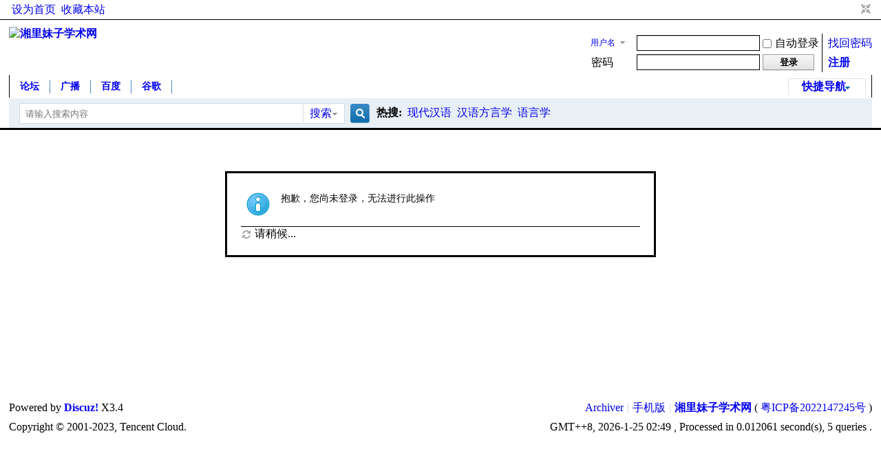

--- FILE ---
content_type: text/html; charset=gbk
request_url: https://www.xlmz.net/home.php?mod=magic&mid=bump&idtype=tid&id=357382
body_size: 3678
content:
<!DOCTYPE html PUBLIC "-//W3C//DTD XHTML 1.0 Transitional//EN" "http://www.w3.org/TR/xhtml1/DTD/xhtml1-transitional.dtd">
<html xmlns="http://www.w3.org/1999/xhtml">
<head>
<meta http-equiv="Content-Type" content="text/html; charset=gbk" />
<title>提示信息 -  湘里妹子学术网 -  Powered by Discuz!</title>

<meta name="keywords" content="" />
<meta name="description" content=",湘里妹子学术网" />
<meta name="generator" content="Discuz! X3.4" />
<meta name="author" content="Discuz! Team and Comsenz UI Team" />
<meta name="copyright" content="2001-2023 Tencent Cloud." />
<meta name="MSSmartTagsPreventParsing" content="True" />
<meta http-equiv="MSThemeCompatible" content="Yes" />
<base href="https://www.xlmz.net/" /><link rel="stylesheet" type="text/css" href="data/cache/style_7_common.css?HXf" /><link rel="stylesheet" type="text/css" href="data/cache/style_7_home_magic.css?HXf" /><link rel="stylesheet" id="css_extstyle" type="text/css" href="./template/default/style/t3/style.css" /><script type="text/javascript">var STYLEID = '7', STATICURL = 'static/', IMGDIR = 'static/image/common', VERHASH = 'HXf', charset = 'gbk', discuz_uid = '0', cookiepre = '2Y1t_2132_', cookiedomain = '', cookiepath = '/', showusercard = '0', attackevasive = '0', disallowfloat = 'nav', creditnotice = '1|金钱|,2|威望|,3|魅力|点,4|推广|分', defaultstyle = './template/default/style/t3', REPORTURL = 'aHR0cHM6Ly93d3cueGxtei5uZXQvaG9tZS5waHA/bW9kPW1hZ2ljJm1pZD1idW1wJmlkdHlwZT10aWQmaWQ9MzU3Mzgy', SITEURL = 'https://www.xlmz.net/', JSPATH = 'static/js/', CSSPATH = 'data/cache/style_', DYNAMICURL = '';</script>
<script src="static/js/common.js?HXf" type="text/javascript"></script>
<meta name="application-name" content="湘里妹子学术网" />
<meta name="msapplication-tooltip" content="湘里妹子学术网" />
<meta name="msapplication-task" content="name=门户;action-uri=https://www.xlmz.net/portal.php;icon-uri=https://www.xlmz.net/static/image/common/portal.ico" /><meta name="msapplication-task" content="name=论坛;action-uri=https://www.xlmz.net/forum.php;icon-uri=https://www.xlmz.net/static/image/common/bbs.ico" />
<link rel="stylesheet" id="css_widthauto" type="text/css" href='data/cache/style_7_widthauto.css?HXf' />
<script type="text/javascript">HTMLNODE.className += ' widthauto'</script>
<script src="static/js/home.js?HXf" type="text/javascript"></script>
</head>

<body id="nv_home" class="pg_magic" onkeydown="if(event.keyCode==27) return false;">
<div id="append_parent"></div><div id="ajaxwaitid"></div>
<div id="toptb" class="cl">
<div class="wp">
<div class="z"><a href="javascript:;"  onclick="setHomepage('https://www.xlmz.net/');">设为首页</a><a href="https://www.xlmz.net/"  onclick="addFavorite(this.href, '湘里妹子学术网');return false;">收藏本站</a></div>
<div class="y">
<a id="switchblind" href="javascript:;" onclick="toggleBlind(this)" title="开启辅助访问" class="switchblind"></a>
<a href="javascript:;" id="switchwidth" onclick="widthauto(this)" title="切换到窄版" class="switchwidth">切换到窄版</a>
</div>
</div>
</div>

<div id="hd">
<div class="wp">
<div class="hdc cl"><h2><a href="./" title="湘里妹子学术网"><img src="https://ww3.sinaimg.cn/small/73a596a3gw1f2dortucmrj205d024dfw.jpg" alt="湘里妹子学术网" border="0" /></a></h2><script src="static/js/logging.js?HXf" type="text/javascript"></script>
<form method="post" autocomplete="off" id="lsform" action="member.php?mod=logging&amp;action=login&amp;loginsubmit=yes&amp;infloat=yes&amp;lssubmit=yes" onsubmit="return lsSubmit();">
<div class="fastlg cl">
<span id="return_ls" style="display:none"></span>
<div class="y pns">
<table cellspacing="0" cellpadding="0">
<tr>
<td>
<span class="ftid">
<select name="fastloginfield" id="ls_fastloginfield" width="40" tabindex="900">
<option value="username">用户名</option>
<option value="email">Email</option>
</select>
</span>
<script type="text/javascript">simulateSelect('ls_fastloginfield')</script>
</td>
<td><input type="text" name="username" id="ls_username" autocomplete="off" class="px vm" tabindex="901" /></td>
<td class="fastlg_l"><label for="ls_cookietime"><input type="checkbox" name="cookietime" id="ls_cookietime" class="pc" value="2592000" tabindex="903" />自动登录</label></td>
<td>&nbsp;<a href="javascript:;" onclick="showWindow('login', 'member.php?mod=logging&action=login&viewlostpw=1')">找回密码</a></td>
</tr>
<tr>
<td><label for="ls_password" class="z psw_w">密码</label></td>
<td><input type="password" name="password" id="ls_password" class="px vm" autocomplete="off" tabindex="902" /></td>
<td class="fastlg_l"><button type="submit" class="pn vm" tabindex="904" style="width: 75px;"><em>登录</em></button></td>
<td>&nbsp;<a href="member.php?mod=register" class="xi2 xw1">注册</a></td>
</tr>
</table>
<input type="hidden" name="formhash" value="77b535cf" />
<input type="hidden" name="quickforward" value="yes" />
<input type="hidden" name="handlekey" value="ls" />
</div>
</div>
</form>

</div>

<div id="nv">
<a href="javascript:;" id="qmenu" onmouseover="delayShow(this, function () {showMenu({'ctrlid':'qmenu','pos':'34!','ctrlclass':'a','duration':2});showForummenu(0);})">快捷导航</a>
<ul><li id="mn_forum" ><a href="forum.php" hidefocus="true" title="BBS"  >论坛<span>BBS</span></a></li><li id="mn_home" ><a href="home.php?mod=follow" hidefocus="true" title="Follow"  >广播<span>Follow</span></a></li><li id="mn_Ne81c" ><a href="https://www.baidu.com/" hidefocus="true"  >百度</a></li><li id="mn_Ndc1c" ><a href="https://google.com.hk" hidefocus="true" target="_blank"  >谷歌</a></li></ul>
</div>
<div id="mu" class="cl">
</div><div id="scbar" class="cl">
<form id="scbar_form" method="post" autocomplete="off" onsubmit="searchFocus($('scbar_txt'))" action="search.php?searchsubmit=yes" target="_blank">
<input type="hidden" name="mod" id="scbar_mod" value="search" />
<input type="hidden" name="formhash" value="77b535cf" />
<input type="hidden" name="srchtype" value="title" />
<input type="hidden" name="srhfid" value="0" />
<input type="hidden" name="srhlocality" value="home::magic" />
<table cellspacing="0" cellpadding="0">
<tr>
<td class="scbar_icon_td"></td>
<td class="scbar_txt_td"><input type="text" name="srchtxt" id="scbar_txt" value="请输入搜索内容" autocomplete="off" x-webkit-speech speech /></td>
<td class="scbar_type_td"><a href="javascript:;" id="scbar_type" class="xg1" onclick="showMenu(this.id)" hidefocus="true">搜索</a></td>
<td class="scbar_btn_td"><button type="submit" name="searchsubmit" id="scbar_btn" sc="1" class="pn pnc" value="true"><strong class="xi2">搜索</strong></button></td>
<td class="scbar_hot_td">
<div id="scbar_hot">
<strong class="xw1">热搜: </strong>

<a href="search.php?mod=forum&amp;srchtxt=%CF%D6%B4%FA%BA%BA%D3%EF&amp;formhash=77b535cf&amp;searchsubmit=true&amp;source=hotsearch" target="_blank" class="xi2" sc="1">现代汉语</a>



<a href="search.php?mod=forum&amp;srchtxt=%BA%BA%D3%EF%B7%BD%D1%D4%D1%A7&amp;formhash=77b535cf&amp;searchsubmit=true&amp;source=hotsearch" target="_blank" class="xi2" sc="1">汉语方言学</a>



<a href="search.php?mod=forum&amp;srchtxt=%D3%EF%D1%D4%D1%A7&amp;formhash=77b535cf&amp;searchsubmit=true&amp;source=hotsearch" target="_blank" class="xi2" sc="1">语言学</a>

</div>
</td>
</tr>
</table>
</form>
</div>
<ul id="scbar_type_menu" class="p_pop" style="display: none;"><li><a href="javascript:;" rel="user">用户</a></li></ul>
<script type="text/javascript">
initSearchmenu('scbar', '');
</script>
</div>
</div>


<div id="wp" class="wp">
<div id="ct" class="wp cl w">
<div class="nfl" id="main_succeed" style="display: none">
<div class="f_c altw">
<div class="alert_right">
<p id="succeedmessage"></p>
<p id="succeedlocation" class="alert_btnleft"></p>
<p class="alert_btnleft"><a id="succeedmessage_href">如果您的浏览器没有自动跳转，请点击此链接</a></p>
</div>
</div>
</div>
<div class="nfl" id="main_message">
<div class="f_c altw">
<div id="messagetext" class="alert_info">
<p>抱歉，您尚未登录，无法进行此操作</p>
</div>
<div id="messagelogin"></div>
<script type="text/javascript">ajaxget('member.php?mod=logging&action=login&infloat=yes&frommessage', 'messagelogin');</script>
</div>
</div>
</div>	</div>
<div id="ft" class="wp cl">
<div id="flk" class="y">
<p>
<a href="archiver/" >Archiver</a><span class="pipe">|</span><a href="forum.php?mobile=yes" >手机版</a><span class="pipe">|</span><strong><a href="www.xlmz.net " target="_blank">湘里妹子学术网</a></strong>
( <a href="https://beian.miit.gov.cn/" target="_blank">粤ICP备2022147245号    </a> )<script type="text/javascript">
var _bdhmProtocol = (("https:" == document.location.protocol) ? " https://" : " http://");
document.write(unescape("%3Cscript src='" + _bdhmProtocol + "hm.baidu.com/h.js%3F97fc349adbb89ae2197720b873ac573e' type='text/javascript'%3E%3C/script%3E"));
</script></p>
<p class="xs0">
GMT++8, 2026-1-25 02:49<span id="debuginfo">
, Processed in 0.012061 second(s), 5 queries
.
</span>
</p>
</div>
<div id="frt">
<p>Powered by <strong><a href="http://www.discuz.net" target="_blank">Discuz!</a></strong> <em>X3.4</em></p>
<p class="xs0">Copyright &copy; 2001-2023, Tencent Cloud.</p>
</div></div>
<script src="home.php?mod=misc&ac=sendmail&rand=1769280543" type="text/javascript"></script>

<div id="scrolltop">
<span hidefocus="true"><a title="返回顶部" onclick="window.scrollTo('0','0')" class="scrolltopa" ><b>返回顶部</b></a></span>
</div>
<script type="text/javascript">_attachEvent(window, 'scroll', function () { showTopLink(); });checkBlind();</script>
</body>
</html>
